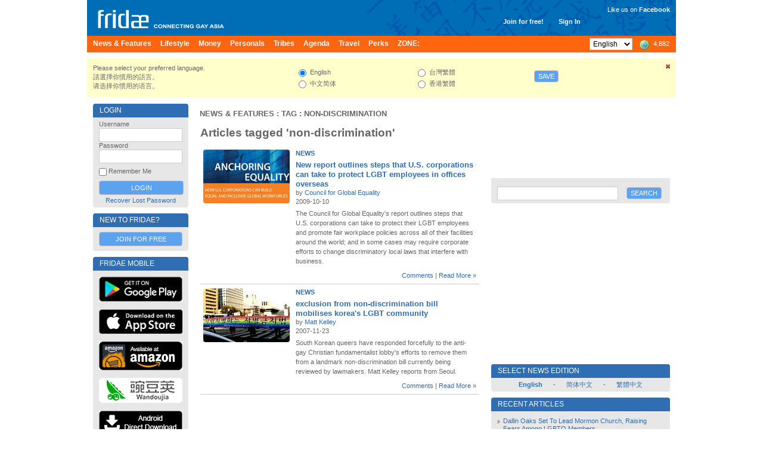

--- FILE ---
content_type: text/html; charset=UTF-8
request_url: https://www.fridae.asia/gay-news/tag.php?tagid=425
body_size: 10968
content:
<!DOCTYPE html>
<html lang="en" >
<head>
<meta charset="utf-8">
<meta name="apple-itunes-app" content="app-id=400632898">
<meta http-equiv="X-UA-Compatible" content="IE=edge" />
<title>Articles tagged 'non-discrimination' | Gay News Asia</title>
<!-- 20260118005532 // production // www1 -->
<meta http-equiv="Content-type" content="text/html; charset=utf-8" />
<meta name="google-site-verification" content="xcLjAvHRISiv-2TXR2q0Z9Bcpb5tFPKb5fnhKSnQkbI" />
<meta name="bitly-verification" content="c94a6777c34d" />
<meta http-equiv="imagetoolbar" content="no" />
<meta name="propeller" content="89f2bca1e9673a3145d5cc3fd0d38ab9" />
<meta name="keywords" content="best lgbt, top lgbt, top gay, best gay, NO 1 gay, NO 1 lgbt, gay, personals, lgbt, community, social networking, fridae, fridae.com, lesbian, date, dating, hearts, messages, gay sex, gay personals, gay dating, lesbian sex, lesbian dating, transsexuals, shemales, bisexuals, gay boys, gay girls, gay men, grrls, hot boys, hot girls, sexy guys, sexy girls, guys, girls, asia, gay asia, gam, gwm, gay asian, msm, fuck, aids, hiv, information, editorial, news, lifestyle, commentary, auto club, movie club, movies, cars, tennis, love, gay news, lesbian news, gay lifestyle, lesbian lifestyle, singapore, hong kong, china, malaysia, australia, thailand, united states, usa, america, taiwan, united kingdom, uk, britain, england, japan, canada, south korea, indonesia, vietnam, macau, france, philippines, germany, new zealand, netherlands, sydney, melbourne, guangzhou, san francisco, new york city, los angeles, shenzhen, petaling jaya, toronto, penang island, vancouver, johor bahru, central area, chaoyang district, nanjing, brisbane, perth, chengdu, hangzhou, subang jaya, kuching, central, cheras, chicago, paris, kota kinabalu, wuhan, seattle, ho chi minh city, bedok" />
<link rel="alternate" hreflang="x-default" href="http://www.fridae.asia/gay-news/tag.php?tagid=425" />
<link rel="alternate" hreflang="zh-Hant" href="http://www.fridae.asia/tc/gay-news/tag.php?tagid=425" />
<link rel="alternate" hreflang="zh-Hans" href="http://www.fridae.asia/sc/gay-news/tag.php?tagid=425" />
<link rel="alternate" hreflang="zh-Hans-HK" href="http://www.fridae.asia/hk/gay-news/tag.php?tagid=425" />
<link rel='stylesheet' type='text/css' href='https://cs.fridae.drstcdn.com/css/fridae2016.css?c' />
<link rel='stylesheet' type='text/css' href='https://cs.fridae.drstcdn.com/css/jquery.modal.min.css' />
<link rel='stylesheet' type='text/css' href='https://cs.fridae.drstcdn.com/css/chat/mmc-chat.css?p' />
<link rel='stylesheet' type='text/css' href='https://cs.fridae.drstcdn.com/css/tooltip.css' />
<link rel='stylesheet' type='text/css' href='https://cs.fridae.drstcdn.com/css/fridae-editorial.css?s=20120710a' />
<script type='text/javascript'>
/*NOREADY*/ 
userId=0;
userLang='en';
adminId=0;
prefix='';
</script>
<script type='text/javascript'>
/*NOREADY*/ var googletag = googletag || {}; 
 googletag.cmd = googletag.cmd || [];</script>
<script type='text/javascript'>
/*NOREADY*/ googletag.cmd.push(function() {
 addtag0 = googletag.defineSlot('/1107689/skyscraper_runofsite', [160, 600], 'div-gpt-ad-1360814740406-0').addService(googletag.pubads());
addtag1 = googletag.defineSlot('/1107689/mini_highlights', [160, 90], 'div-gpt-ad-1360813590042-1').addService(googletag.pubads());
addtag2 = googletag.defineSlot('/1107689/mini_agenda', [160, 90], 'div-gpt-ad-1360814120985-2').addService(googletag.pubads());
addtag3 = googletag.defineSlot('/1107689/mini_directory', [160, 90], 'div-gpt-ad-1360814147114-3').addService(googletag.pubads());
addtag4 = googletag.defineSlot('/1107689/feature_ros_clean', [300, 250], 'div-gpt-ad-1360814442931-4').addService(googletag.pubads());
addtag5 = googletag.defineSlot('/1107689/feature_ros_clean2', [300, 250], 'div-gpt-ad-1502108927738-5').addService(googletag.pubads());
addtag6 = googletag.defineSlot('/1107689/footer_728x90', [728, 90], 'div-gpt-ad-1406615342014-6').addService(googletag.pubads());
googletag.pubads().enableSingleRequest(); 
 googletag.pubads().collapseEmptyDivs(); 
 googletag.enableServices(); 
 });</script>
<script type='text/javascript' src='https://js.fridae.drstcdn.com/js/yui/2.7.0/yahoo-dom-event/yahoo-dom-event.min.js'></script>
<script type='text/javascript' src='https://js.fridae.drstcdn.com/js/yui/2.7.0/connection/connection-min.js'></script>
<script type='text/javascript' src='https://js.fridae.drstcdn.com/js/yui/2.7.0/json/json-min.js'></script>
<script type='text/javascript' src='https://js.fridae.drstcdn.com/js/jquery-1.8.min.js'></script>
<script type='text/javascript' src='https://js.fridae.drstcdn.com/js/jquery.qtip.js'></script>
<script type='text/javascript' src='https://js.fridae.drstcdn.com/js/jquery-timer.min.js'></script>
<script type='text/javascript' src='https://js.fridae.drstcdn.com/js/fridae.min.js?8.7'></script>
<script type='text/javascript' src='https://js.fridae.drstcdn.com/js/fridae-location-drilldown.min.js'></script>
<script type='text/javascript' src='https://js.fridae.drstcdn.com/js/jquery-visable-min.js'></script>
</head>
<body class="FridaeVersionSix UserPreferenceHeightImperial UserPreferenceWeightImperial"><a name='topofpage'></a>
<div id="profilemodalview" style="display:none;">
    <iframe id="profilemodalviewframe" name="profilemodalviewframe" frameBorder="0" width="825px" height="693px" src=""></iframe>
</div>
<!-- BEGIN chat -->
    <div id="mmc-chat" class="color-default" style="">
        <!-- BEGIN CHAT BOX -->
        <div class="chat-box">
            <!-- BEGIN CHAT BOXS -->
            <ul class="boxs">
                
            </ul>
            <!-- END CHAT BOXS -->
            <div class="icons-set">
                <div class="stickers">
                    <div class="had-container">
                        <div class="row">
                            <div class="s12">
                                <ul class="tabs" style="width: 100%;height: 60px;">
                                    <li class="tab col s3">
                                        <a href="#tab1" class="active">
                                            <img src="https://im.fridae.drstcdn.com/img/icons/smile/1.png" alt="" />
                                        </a>
                                    </li>
                                    <li class="tab col s3"><a href="#tab2">Test 2</a></li>
                                </ul>
                            </div>
                            <div id="tab1" class="s12 tab-content">
                                <ul>
                                    <li><img src="https://im.fridae.drstcdn.com/img/icons/smile/1.png" /></li>
                                    <li><img src="https://im.fridae.drstcdn.com/img/icons/smile/10.png" /></li>
                                    <li><img src="https://im.fridae.drstcdn.com/img/icons/smile/11.png" /></li>
                                    <li><img src="https://im.fridae.drstcdn.com/img/icons/smile/12.png" /></li>
                                    <li><img src="https://im.fridae.drstcdn.com/img/icons/smile/13.png" /></li>
                                    <li><img src="https://im.fridae.drstcdn.com/img/icons/smile/14.png" /></li>
                                    <li><img src="https://im.fridae.drstcdn.com/img/icons/smile/2.png" /></li>
                                    <li><img src="https://im.fridae.drstcdn.com/img/icons/smile/3.png" /></li>
                                    <li><img src="https://im.fridae.drstcdn.com/img/icons/smile/4.png" /></li>
                                    <li><img src="https://im.fridae.drstcdn.com/img/icons/smile/5.png" /></li>
                                    <li><img src="https://im.fridae.drstcdn.com/img/icons/smile/6.png" /></li>
                                    <li><img src="https://im.fridae.drstcdn.com/img/icons/smile/7.png" /></li>
                                    <li><img src="https://im.fridae.drstcdn.com/img/icons/smile/8.png" /></li>
                                    <li><img src="https://im.fridae.drstcdn.com/img/icons/smile/9.png" /></li>
                                </ul>
                            </div>
                            <div id="tab2" class="s12 tab-content">Test 2</div>
                        </div>
                    </div>
                </div>
            </div>
        </div>
    </div>
        <!-- END CHAT BOX -->

<div id='LangEN'  >  <div id='EdEN'>
<div class='Website'>
<div class='SkinStandard' style='background:none;'>

<div class='FridaeMasthead'>
<div class=''>
<div class='Masthead' style='background:url(https://im.fridae.drstcdn.com/img/fridae-header-2016.jpg) no-repeat'>
  <div class='MastTop' style='background:none'>
    <a href='/'><h1 class='Logo'><span>Fridae</span></h1></a>
    <div class='Account' style='right: 160px; top: 30px'><span class='Item'><a href='/signup'>Join for free!</a></span><span class='Item'><a href='#loginform'>Sign In</a></span></div>
<div class='Account' style='font-weight:normal; text-align: right; top: 10px'><div style='padding-bottom: 5px'>Like us on <a href='https://www.facebook.com/pages/Fridae/93146446386' target='_blank' style='color: #fff'><strong style='font-weight:bold;'>Facebook</strong></a></div> <iframe src='//www.facebook.com/plugins/like.php?locale=en_GB&href=http%3A%2F%2Fwww.facebook.com%2Fpages%2FFridae%2F93146446386&amp;send=false&amp;layout=button_count&amp;width=85&amp;show_faces=false&amp;font=arial&amp;colorscheme=light&amp;action=like&amp;height=21&amp;appId=585007508200342' scrolling='no' frameborder='0' style='border:none; overflow:hidden; width:85px; height:21px;' allowTransparency='true'></iframe></div>
  </div>
  <div class='MastMenu'>
<table class='MenubarInner'><tr>
<td class='L'><table><tr>
<td class='Inactive' id='optnewsfeatures'><span><a href='/gay-news/'><h4>News & Features </h4></a></span></td>
<td class='Inactive' id='optlifestyle'><span><a href='/lifestyle/'><h4>Lifestyle </h4></a></span></td>
<td class='Inactive' id='optMoney'><span><a href='/money/'><h4>Money </h4></a></span></td>
<td class='Inactive' id='optpersonals'><span><a href='/gay-asia-personals/'><h4>Personals </h4></a></span></td>
<td class='Inactive' id='opttribes'><span><a href='/gay-discussion-forums/'><h4>Tribes </h4></a></span></td>
<td class='Inactive' id='optagenda'><span><a href='/agenda/'><h4>Agenda </h4></a></span></td>
<td class='Inactive' id='opttravel'><span><a href='/travel-gay-asia/browse.php'><h4>Travel </h4></a></span></td>
<td class='Inactive' id='optperks'><span><a href='/membership/'><h4>Perks </h4></a></span></td>
<td id='opzone' class='Inactive'><span><a href='/zone'><h4>ZONE:</h4></a></span></td></tr></table>
</td>
<td class='R'><table><tr>
<td class='Lang'><select name="lang" id="lang" autocomplete="off" onchange="languageChange();"><option value="en" selected="selected">English</option><option value="sc">&#20013;&#25991;&#31616;&#20307;</option><option value="tc">&#21488;&#28771;&#32321;&#39636;</option><option value="hk">&#39321;&#28207;&#32321;&#39636;</option></select></td>
<td class='OnlineNumber'><a href='/gay-asia-personals/index.php' title='Worldwide'><span class='Number World'>4,882</span></a></td>
</tr></table>
</td>
</tr></table>
</div>
</div>
</div>
</div>
<div class='Fridae'>
<div class='EditionSelection' id='editionSelectionDiv'>
<div class='Close'><a href='javascript:langSelectClose();' title='Close this panel'><img src='/img/fugue/cross-small.png' width='16' height='16' /></a></div>
<div class='Intro'>
<p>Please select your preferred language.</p>
<p>&#35531;&#36984;&#25799;&#20320;&#24931;&#29992;&#30340;&#35486;&#35328;&#12290;</p>
<p>&#35831;&#36873;&#25321;&#20320;&#24815;&#29992;&#30340;&#35821;&#35328;&#12290;</p>
</div>
<div class='Options1 LangOpts'>
<div><input type="radio" name="langselect" id="langselecten" value="en" class="Radio" checked="checked" onclick="selectedEdition = 'en';"> English</div>
<div><input type="radio" name="langselect" id="langselectsc" value="sc" class="Radio" onclick="selectedEdition = 'sc';"> &#20013;&#25991;&#31616;&#20307;</div>
</div>
<div class='Options2 LangOpts'>
<div><input type="radio" name="langselect" id="langselecttc" value="tc" class="Radio" onclick="selectedEdition = 'tc';"> &#21488;&#28771;&#32321;&#39636;</div>
<div><input type="radio" name="langselect" id="langselecthk" value="hk" class="Radio" onclick="selectedEdition = 'hk';"> &#39321;&#28207;&#32321;&#39636;</div>
</div>
<div class='SaveBtn'><button name="langSelectButton" id="langSelectButton" class="Button" onclick="return langSelectSave();">Save</button></div>
</div>
<table cellspacing='10' cellpadding='0' border='0' class='Content' id='ContentArea'><tr valign='top'>
<td id="LeftColumn"><div id='LeftColumnInner'>
<a name='loginform'></a>
<div class='Box'>
<div class='Upper'><table class='Title'><tr><td class='L'><h2>Login</h2></td></tr></table></div><div class='BoxContent'>
<div class='Inner'>
<div class='PanelLogin'>
<form action="/login.php" method="post" id="" name="" class=""><input type="hidden" name="destination" id="destination" value="http://www.fridae.asia/gay-news/tag.php?tagid=425" /><div class='Username'>
    <label for='login'>Username</label>
    <input type="text" name="username" id="username" value="" class="Text" autocomplete="off" autocorrect="off" autocapitalize="off" spellcheck="off" />
</div>
<div class='Password'>
    <label for='password'>Password</label>
    <input type="password" name="password" id="password" value="" class="Text" />
</div>
<div class='Remember'><input type="checkbox" name="remember" id="remember" value="1" class="Checkbox"> Remember Me</div>
<div class='Submit'>
    <input type="submit" name="signIn" id="signIn" value="Login" class="Submit" />
</div>
<div class='Forgot'><a href='/service/lost-password.php'>Recover Lost Password</a></div>
</form></div>
</div>
</div>
</div>
<div class='Box'>
<div class='Upper'><table class='Title'><tr><td class='L'><h2>New to Fridae?</h2></td></tr></table></div><div class='BoxContent'>
<div class='Inner'>
<div align='center'>
<a href='/signup/' class='btn'>Join for Free</a>
</div>
</div>
</div>
</div>
<div class='PanelApp'>
<div class='Box'>
<div class='Upper'><table class='Title'><tr><td class='L'><h2>Fridae Mobile</h2></td></tr></table></div><div class='BoxContent'>
<div class='Inner'>
<a href='https://play.google.com/store/apps/details?id=com.dragonstack.fridae&hl=en' target='_blank'>
<img alt='Fridae Android App' src='https://im.fridae.drstcdn.com/img/app/android-app-button-en.jpg' style='padding: 5px 0'>
</a><a href='https://itunes.apple.com/gb/app/fridae-gay-lesbian-transgender/id400632898' target='_blank'>
<img alt='Fridae iOS App' src='https://im.fridae.drstcdn.com/img/app/btn-appstore_en.jpg' style='padding: 5px 0'>
</a><a href='https://www.amazon.com/Fridae-asia-Fridae-LGBT-Asia/dp/B01G8TOW5A' target='_blank'>
<img alt='Fridae Android App on Amazon' src='https://im.fridae.drstcdn.com/img/app/amazon-appstore.jpg' style='padding: 5px 0'>
</a><a href='http://www.wandoujia.com/apps/com.dragonstack.fridae' target='_blank'>
<img alt='Fridae下载_Fridae手机版下载_Fridae安卓版免费下载 - 豌豆荚官网' src='https://im.fridae.drstcdn.com/img/app/android-app-button-pp.png' style='padding: 5px 0'>
</a><a href='http://fridae.asia/downloads/com.dragonstack.fridae-latest.apk' target='_blank'>
<img alt='Fridae Android App Direct Download' src='https://im.fridae.drstcdn.com/img/app/directen.png' style='padding: 5px 0'>
</a></div>
</div>
</div>
</div>
<div class='PerksBox'>
                            <div class='ContentPad'>
                                <div class='PBContent'>
                                    <div align='center'>
                                        <a href='http://www.wandoujia.com/apps/com.dragonstack.fridae' target='_blank'>
                                            <img src='https://im.fridae.drstcdn.com/img/app/pp-qr.png' alt='Wandoujia' />
                                        </a>
                                    </div>
                                </div>
                            </div>
                          </div><div class='PerksBox'>
<div class='ContentPad'>
<div class='PBTitle' ><a style='height: auto;' href='/membership/'><span>Fridae Perks</span></a></div>
<div class='PBContent'><div align='center'>
<div class='Button'><a href='/membership/index.php?src=leftnavblurp' class='btn'>Tell Me More</a></div>
</div>
</div>
</div>
</div><div class='PanelApp'>
                        <div class='PBContent'>
                            <div align='center'>
                                 <a href='/membership/purchase.php'>
                                    <img src='https://im.fridae.drstcdn.com/img/perks/multicurrency-en-min.jpg' alt='Perks' />
                                </a>
                            </div>
                        </div>
                  </div><div class='AdZone' style=''>
<div class='AdZoneId'>Advertisement</div>
<!-- skyscraper_runofsite -->
        <div id='div-gpt-ad-1360814740406-0' style=' '>
        <script type='text/javascript'>
        googletag.cmd.push(function() { googletag.display('div-gpt-ad-1360814740406-0'); });
        </script>
        </div>
</div>
<div class='AdZone'>
<div class='AdZoneId'>Highlights</div>
<!-- mini_highlights -->
        <div id='div-gpt-ad-1360813590042-1' style='width:160px; '>
        <script type='text/javascript'>
        googletag.cmd.push(function() { googletag.display('div-gpt-ad-1360813590042-1'); });
        </script>
        </div>
</div>
<div class='AdZone'>
<div class='AdZoneId'></div>
<!-- mini_agenda -->
        <div id='div-gpt-ad-1360814120985-2' style='width:160px; '>
        <script type='text/javascript'>
        googletag.cmd.push(function() { googletag.display('div-gpt-ad-1360814120985-2'); });
        </script>
        </div>
</div>
<div class='AdZone'>
<div class='AdZoneId'></div>
<!-- mini_directory -->
        <div id='div-gpt-ad-1360814147114-3' style='width:160px; '>
        <script type='text/javascript'>
        googletag.cmd.push(function() { googletag.display('div-gpt-ad-1360814147114-3'); });
        </script>
        </div>
</div>
<div class='PanelSocial'>
<div class='Box'>
<div class='Upper'><table class='Title'><tr><td class='L'><h2>More About Us</h2></td></tr></table></div><div class='BoxContent'>
<div class='Inner'>
<div class='FridaeBlog'>
<div class='Head'>Latest Blog Post</div>
<div class='Post'><a href='/asian-gay-blog/2017/01/01/13659.change-is-not-always-a-bad-thing'>Change is not always a bad thing (Jan 1)</a></div>
</div>
<div class='Links'>
<a class='Social' style='text-align: center' href='http://www.twitter.com/fridae' target='_new'><img src='https://im.fridae.drstcdn.com/img/twitter-banner.jpg' alt='twitter' /></a>
<a class='Social' style='text-align: center' href='http://www.facebook.com/fridaelgbt' target='_new'><img src='https://im.fridae.drstcdn.com/img/facebook-banner.jpg' alt='facebook' /></a>
<a class='Social' style='text-align: center' href='http://weibo.com/u/5901232202' target='_new'><img src='https://im.fridae.drstcdn.com/img/weibo-banner.jpg' alt='weibo' /></a>
<a class='Social' style='text-align: center' href='http://instagram.com/fridae.asia?ref=badge' target='_new'><img src='https://im.fridae.drstcdn.com/img/ig-badge-view-24.png' alt='instagram' /></a>
</div>
</div>
</div>
</div>
</div>
                
<div class='PanelNewsletter'>
<div class='Box'>
<div class='Upper'><table class='Title'><tr><td class='L'><h2>Newsletters</h2></td></tr></table></div><div class='BoxContent'>
<div class='Inner'>
<ul>
<li><a href='/newsletters/index.php?action=archive&nl=general'>Fridae Newsletter - English Edition</a></li><li><a href='/newsletters/index.php?action=archive&nl=movieclubsg'>Movie Club</a></li><li><a href='/newsletters/index.php?action=archive&nl=autoclub'>Auto Club</a></li></ul>
<div class='Button'><a href='/newsletters/' class='btn'>Subscribe</a></div>
<p align='center' style='padding: 0; margin: 5px 0;'><a href='/newsletters/'>Manage Subscriptions</a></p>
</div>
</div>
</div>
</div>
</div></td><td id='MiddleColumn'><div id='MiddleColumnInner'><div class='PageEditorial'>
<div class='Box'>
<div class='Upper'><table class='Title'><tr><td class='L'><h2><a href='/gay-news/'>News & Features</a> : Tag : non-discrimination</h2></td></tr></table></div><div class='BoxContent'>
<div class='Inner'>
<h2>Articles tagged 'non-discrimination'</h2>
<table class='ArticleList'>
<tr><td class='Pic'><a href='/gay-news/2009/10/10/9077.new-report-outlines-steps-that-us-corporations-can-take-to-protect-lgbt-employees-in-offices-overseas'><img src='https://im.fridae.drstcdn.com/media/images/00/10/11/101106.jpg' alt="New report outlines steps that U.S. corporations can take to protect LGBT employees in offices overseas" width='145' height='90' />
</a></td>
    <td class='Info'>
        <div class='Dept'><a href='/gay-news/department.php?department=1'>News</a></div>
        <h3><a href='/gay-news/2009/10/10/9077.new-report-outlines-steps-that-us-corporations-can-take-to-protect-lgbt-employees-in-offices-overseas'>New report outlines steps that U.S. corporations can take to protect LGBT employees in offices overseas</a></h3>
        <div class='Byline'>by <a href='/gay-news/author.php?author=Council+for+Global+Equality'>Council for Global Equality</a></div>
        <div class='Date'>2009-10-10</div>
        <div class='Introduction'>The Council for Global Equality's report outlines steps that U.S. corporations can take to protect their LGBT employees and promote fair workplace policies across all of their facilities around the world; and in some cases may require corporate efforts to change discriminatory local laws that interfere with business.</div>
        <div class='Links'>
          <a href='/gay-news/2009/10/10/9077.new-report-outlines-steps-that-us-corporations-can-take-to-protect-lgbt-employees-in-offices-overseas#comments'>Comments</a> | 
          <a href='/gay-news/2009/10/10/9077.new-report-outlines-steps-that-us-corporations-can-take-to-protect-lgbt-employees-in-offices-overseas'>Read More &raquo;</a>
        </div></td></tr>
<tr><td class='Pic'><a href='/gay-news/2007/11/23/1947.exclusion-from-non-discrimination-bill-mobilises-koreas-lgbt-community'><img src='https://im.fridae.drstcdn.com/media/images/00/05/60/56011.jpg' alt="exclusion from non-discrimination bill mobilises korea's LGBT community" width='145' height='90' />
</a></td>
    <td class='Info'>
        <div class='Dept'><a href='/gay-news/department.php?department=1'>News</a></div>
        <h3><a href='/gay-news/2007/11/23/1947.exclusion-from-non-discrimination-bill-mobilises-koreas-lgbt-community'>exclusion from non-discrimination bill mobilises korea's LGBT community</a></h3>
        <div class='Byline'>by <a href='/gay-news/author.php?author=Matt+Kelley'>Matt Kelley</a></div>
        <div class='Date'>2007-11-23</div>
        <div class='Introduction'>South Korean queers have responded forcefully to the anti-gay Christian fundamentalist lobby's efforts to remove them from a landmark non-discrimination bill currently being reviewed by lawmakers. Matt Kelley reports from Seoul.</div>
        <div class='Links'>
          <a href='/gay-news/2007/11/23/1947.exclusion-from-non-discrimination-bill-mobilises-koreas-lgbt-community#comments'>Comments</a> | 
          <a href='/gay-news/2007/11/23/1947.exclusion-from-non-discrimination-bill-mobilises-koreas-lgbt-community'>Read More &raquo;</a>
        </div></td></tr>
</table>
</div>
</div>
</div>
</div>
</div></td>
<td id="RightColumn"><div id='RightColumnInner'>
<div style='height:125px;'></div><div class='PanelEditorialSearch'><div class='Box'>
<div class='BoxContent'>
<div class='Inner'>
<div class='CategoryList'>
<table><tr valign='top'>
</tr></table>
</div>
<div class='Search'>
<form action="/gay-news/search.php" method="post" id="textsearchform" name="textsearchform" class=""><table class='EditorialSearch'><tr>
<td class='Input'><input type="text" name="keyword" id="keyword" value="" class="Text" /></td>
<td class='Button'><input type="submit" name="submitBtn" id="submitBtn" value="Search" class="btn" onclick="if (!document.forms['textsearchform'].keyword.value) return false;" /></td>
</tr></table>
</form></div>
</div>
</div>
</div>
</div><div class='PanelAd'>
<!-- feature_ros_clean -->
        <div id='div-gpt-ad-1360814442931-4' style='width:300px; '>
        <script type='text/javascript'>
        googletag.cmd.push(function() { googletag.display('div-gpt-ad-1360814442931-4'); });
        </script>
        </div>
</div>
<div class='PanelEditions'><div class='Box'>
<div class='Upper'><table class='Title'><tr><td class='L'><h2>Select News Edition</h2></td></tr></table></div><div class='BoxContent'>
<div class='Inner'>
<a href='/changeedition.php?destination=%2Fgay-news&to=en'><strong>English</strong></a> - 
<a href='/changeedition.php?destination=%2Fgay-news&to=sc'>&#31616;&#20307;&#20013;&#25991;</a> - 
<a href='/changeedition.php?destination=%2Fgay-news&to=tc'>&#32321;&#39636;&#20013;&#25991;</a></div>
</div>
</div>
</div>
<div class='PanelRecentPosts'><div class='Box'>
<div class='Upper'><table class='Title'><tr><td class='L'><h2>Recent Articles</h2></td></tr></table></div><div class='BoxContent'>
<div class='Inner'>
<ul class='BulletList'>
<li><a href='/gay-news/2025/09/30/15026.dallin-oaks-set-to-lead-mormon-church-raising-fears-among-lgbtq-members' class='AjaxMe'>Dallin Oaks Set To Lead Mormon Church, Raising Fears Among LGBTQ Members</a></li>
<li><a href='/gay-news/2025/09/30/15025.lgbtq-activists-join-nepal-s-gen-z-protests-over-social-media-bans' class='AjaxMe'>LGBTQ Activists Join Nepal’s Gen Z Protests Over Social Media Bans</a></li>
<li><a href='/gay-news/2025/09/26/15022.lawsuit-seeks-release-of-us-census-sexual-orientation-and-gender-identity-data' class='AjaxMe'>Lawsuit Seeks Release Of U.S. Census Sexual Orientation And Gender Identity Data</a></li>
<li><a href='/gay-news/2025/09/26/15021.australian-horror-film-digitally-alters-lesbian-wedding-for-china-release' class='AjaxMe'>Australian Horror Film Digitally Alters Lesbian Wedding For China Release</a></li>
<li><a href='/gay-news/2025/09/26/15020.vietnam-names-first-trans-miss-universe-contestant' class='AjaxMe'>Vietnam Names First Trans Miss Universe Contestant</a></li>
<li><a href='/gay-news/2025/09/26/15019.pakistan-police-probe-murders-of-three-trans-women-in-karachi' class='AjaxMe'>Pakistan Police Probe Murders Of Three Trans Women In Karachi</a></li>
<li><a href='/gay-news/2025/09/24/15016.girlfriends-premiere-at-busan-festival-marks-rising-queer-asian-cinema' class='AjaxMe'>Girlfriends Premiere at Busan Festival Marks Rising Queer Asian Cinema</a></li>
<li><a href='/gay-news/2025/09/24/15015.uk-s-new-gay-men-s-network-sparks-heated-debate' class='AjaxMe'>UK’s New Gay Men’s Network Sparks Heated Debate</a></li>
<li><a href='/gay-news/2025/09/24/15014.un-human-rights-chief-urges-governments-to-resist-anti-lgbti-backlash' class='AjaxMe'>UN Human Rights Chief Urges Governments to Resist Anti-LGBTI Backlash</a></li>
<li><a href='/gay-news/2025/09/24/15013.hong-kong-newlyweds-say-veto-on-same-sex-rights-bill-hurts-the-city' class='AjaxMe'>Hong Kong Newlyweds Say Veto on Same-Sex Rights Bill Hurts the City</a></li>
</ul><div style='border-top: 1px solid #DDD; margin-top: 5px; padding-top: 5px;'><a href='http://feeds.feedburner.com/fridae-news-en'><img src='/img/feed-icon-14x14.png' width='14' height='14' align='absmiddle'> RSS Feed: </a></div>
</div>
</div>
</div>
</div><div class='FeaturedListings'>
<div class='Box'>
<div class='Upper'><table class='Title'><tr><td class='L'><h2>Featured Profiles</h2></td></tr></table></div><div class='BoxContent'>
<div class='Inner'>
<div class='UserList'>
<table class='Featured'>
<tr><td class=''><div class='UserBox UserBoxPersonal' id='list375580'>
<div id='userbox-photo-375580'><a href='/user/bosweetea' data-url='bosweetea' class='Pic userprofileopen' title=""><img src='https://b.uf.fridae.drstcdn.com/userphotos/b/bosweetea/photos/bosweeteacBbbbTZK.T.jpg' width='60' height='60' alt='bosweeteacBbbbTZK' /></a>
</div></div>
<div id='stats375580' style='display:none;'><div class='TooltipStatistics'>
<div class='Icons'><ul><li><img src='/img/flags/gif/us.gif' class='Flag'/></li><li><div class='Perks' title='Perks'></div></li><li><div class='SafeSex' title='Safe Sex'></div></li><li><div class='Birthday' title='Birthday'></div></li><li><a href='/app/?src=profile' target='_blank'><div class='AppUser' title='Mobile App User'></div></a></li></ul>
</div>
<div class='Username'>bosweetea</div>
<div class='MainContent'>
<div class='Intro'>Back to Atlanta....been a while!!</div>
<div class='Stats'>Male | 54 | <span class='HeightImperial'>5' 11"</span><span class='HeightMetric'>181cm</span> / <span class='WeightImperial'>180lbs</span><span class='WeightMetric'>82kg</span> | Caucasian</div>
<div class='Location'>Atlanta, Georgia, United States</div>
<div class='InterestedIn'>Interested in Men for Anything</div>
<div class='LastOnline'>Online: 12 hours ago</div>
</div>
</div>
</div>
</td>
<td class=''><div class='UserBox UserBoxPersonal' id='list923322'>
<div id='userbox-photo-923322'><a href='/user/cinderella1069' data-url='cinderella1069' class='Pic userprofileopen' title=""><img src='https://c.uf.fridae.drstcdn.com/userphotos/c/cinderella1069/photos/cinderella1069D10FA9CD.T.jpg' width='60' height='60' alt='cinderella1069D10FA9CD' /></a>
</div></div>
<div id='stats923322' style='display:none;'><div class='TooltipStatistics'>
<div class='Icons'><ul><li><img src='/img/flags/gif/us.gif' class='Flag'/></li><li><div class='SafeSex' title='Safe Sex'></div></li><li><a href='/app/?src=profile' target='_blank'><div class='AppUser' title='Mobile App User'></div></a></li></ul>
</div>
<div class='Username'>cinderella1069</div>
<div class='MainContent'>
<div class='Stats'>Male | 34 | <span class='HeightImperial'>5' 10"</span><span class='HeightMetric'>177cm</span> / <span class='WeightImperial'>160lbs</span><span class='WeightMetric'>73kg</span> | Chinese</div>
<div class='Location'>Redlands, California, United States</div>
<div class='InterestedIn'>Interested in Men for Friendship, Chat</div>
<div class='LastOnline'>Online: 2 hours ago</div>
</div>
</div>
</div>
</td>
<td class=''><div class='UserBox UserBoxPersonal' id='list629987'>
<div id='userbox-photo-629987'><a href='/user/Kestral' data-url='Kestral' class='Pic userprofileopen' title=""><img src='https://k.uf.fridae.drstcdn.com/userphotos/k/kestral/photos/kestral21207E4C.T.jpg' width='60' height='60' alt='kestral21207E4C' /></a>
</div></div>
<div id='stats629987' style='display:none;'><div class='TooltipStatistics'>
<div class='Icons'><ul><li><img src='/img/flags/gif/us.gif' class='Flag'/></li><li><div class='Perks' title='Perks'></div></li><li><div class='SafeSex' title='Safe Sex'></div></li><li><a href='/app/?src=profile' target='_blank'><div class='AppUser' title='Mobile App User'></div></a></li></ul>
</div>
<div class='Username'>Kestral</div>
<div class='MainContent'>
<div class='Intro'>Looking for friendship and more</div>
<div class='Stats'>Male | 76 | <span class='HeightImperial'>5' 8"</span><span class='HeightMetric'>173cm</span> / <span class='WeightImperial'>158lbs</span><span class='WeightMetric'>72kg</span> | Caucasian</div>
<div class='Location'>Philadelphia, Pennsylvania, United States</div>
<div class='InterestedIn'>Interested in Men for Friendship, Relationship, Chat</div>
<div class='LastOnline'>Online: 11 hours ago</div>
</div>
</div>
</div>
</td>
<td class=''><div class='UserBox UserBoxPersonal' id='list593115'>
<div id='userbox-photo-593115'><a href='/user/nycgayboy' data-url='nycgayboy' class='Pic userprofileopen' title=""><img src='https://n.uf.fridae.drstcdn.com/userphotos/n/nycgayboy/photos/nycgayboyB65A439C.T.jpg' width='60' height='60' alt='nycgayboyB65A439C' /></a>
</div></div>
<div id='stats593115' style='display:none;'><div class='TooltipStatistics'>
<div class='Icons'><ul><li><img src='/img/flags/gif/us.gif' class='Flag'/></li><li><div class='SafeSex' title='Safe Sex'></div></li></ul>
</div>
<div class='Username'>nycgayboy</div>
<div class='MainContent'>
<div class='Intro'>Here for Chat/Cam/Friend w/GAM</div>
<div class='Stats'>Male | 67 | <span class='HeightImperial'>5' 10"</span><span class='HeightMetric'>179cm</span> / <span class='WeightImperial'>152lbs</span><span class='WeightMetric'>69kg</span> | Caucasian</div>
<div class='Location'>New York City, New York, United States</div>
<div class='InterestedIn'>Interested in Men for Anything</div>
<div class='LastOnline'>Online: 15 hours ago</div>
</div>
</div>
</div>
</td>
</tr>
<tr><td class=''><div class='UserBox UserBoxPersonal' id='list48299'>
<div id='userbox-photo-48299'><a href='/user/swim_guy' data-url='swim_guy' class='Pic userprofileopen' title=""><img src='https://s.uf.fridae.drstcdn.com/userphotos/s/swim_guy/photos/swim_guy8A4411C5.T.jpg' width='60' height='60' alt='swim_guy8A4411C5' /></a>
</div></div>
<div id='stats48299' style='display:none;'><div class='TooltipStatistics'>
<div class='Icons'><ul><li><img src='/img/flags/gif/us.gif' class='Flag'/></li><li><div class='SafeSex' title='Safe Sex'></div></li><li><div class='XXX' title='Adult Pictures'></div></li><li><a href='/app/?src=profile' target='_blank'><div class='AppUser' title='Mobile App User'></div></a></li></ul>
</div>
<div class='Username'>swim_guy</div>
<div class='MainContent'>
<div class='Intro'>GWM for GAM for Friends & Fun</div>
<div class='Stats'>Male | 65 | <span class='HeightImperial'>6' 1"</span><span class='HeightMetric'>186cm</span> / <span class='WeightImperial'>165lbs</span><span class='WeightMetric'>75kg</span> | Caucasian</div>
<div class='Location'>San Francisco, California, United States</div>
<div class='InterestedIn'>Interested in Men for Anything</div>
<div class='LastOnline'>Online: 6 hours ago</div>
</div>
</div>
</div>
</td>
<td class=''><div class='UserBox UserBoxPersonal' id='list139224'>
<div id='userbox-photo-139224'><a href='/user/alienbear' data-url='alienbear' class='Pic userprofileopen' title=""><img src='https://a.uf.fridae.drstcdn.com/userphotos/a/alienbear/photos/alienbearFDEA1A0D.T.jpg' width='60' height='60' alt='alienbearFDEA1A0D' /></a>
</div></div>
<div id='stats139224' style='display:none;'><div class='TooltipStatistics'>
<div class='Icons'><ul><li><img src='/img/flags/gif/us.gif' class='Flag'/></li></ul>
</div>
<div class='Username'>alienbear</div>
<div class='MainContent'>
<div class='Intro'>I'm from outer space...</div>
<div class='Stats'>Female | 35 | <span class='HeightImperial'>5' 6"</span><span class='HeightMetric'>167cm</span> / <span class='WeightImperial'>121lbs</span><span class='WeightMetric'>55kg</span></div>
<div class='Location'>United States</div>
<div class='InterestedIn'>Interested in Women for Friendship, Action, Chat</div>
<div class='LastOnline'>Online: 23 hours ago</div>
</div>
</div>
</div>
</td>
<td class=''><div class='UserBox UserBoxPersonal' id='list926992'>
<div id='userbox-photo-926992'><a href='/user/Pinnaar' data-url='Pinnaar' class='Pic userprofileopen' title=""><img src='https://p.uf.fridae.drstcdn.com/userphotos/p/pinnaar/photos/pinnaar22C9AD64.T.jpg' width='60' height='60' alt='pinnaar22C9AD64' /></a>
</div></div>
<div id='stats926992' style='display:none;'><div class='TooltipStatistics'>
<div class='Icons'><ul><li><img src='/img/flags/gif/us.gif' class='Flag'/></li></ul>
</div>
<div class='Username'>Pinnaar</div>
<div class='MainContent'>
<div class='Intro'>Easy going attitude - enjoy simple pleasures</div>
<div class='Stats'>Male | 35</div>
<div class='Location'>San Francisco, California, United States</div>
<div class='InterestedIn'>Interested in Men for Anything</div>
<div class='LastOnline'>Online: 1 day ago</div>
</div>
</div>
</div>
</td>
<td class=''><div class='UserBox UserBoxPersonal' id='list531882'>
<div id='userbox-photo-531882'><a href='/user/sean1king' data-url='sean1king' class='Pic userprofileopen' title=""><img src='https://s.uf.fridae.drstcdn.com/userphotos/s/sean1king/photos/sean1kingE1ED84DA.T.jpg' width='60' height='60' alt='sean1kingE1ED84DA' /></a>
</div></div>
<div id='stats531882' style='display:none;'><div class='TooltipStatistics'>
<div class='Icons'><ul><li><img src='/img/flags/gif/us.gif' class='Flag'/></li><li><div class='SafeSex' title='Safe Sex'></div></li></ul>
</div>
<div class='Username'>sean1king</div>
<div class='MainContent'>
<div class='Intro'>single again</div>
<div class='Stats'>Male | 55 | <span class='HeightImperial'>6' 0"</span><span class='HeightMetric'>182cm</span> / <span class='WeightImperial'>185lbs</span><span class='WeightMetric'>84kg</span> | Caucasian</div>
<div class='Location'>Chicago, Illinois, United States</div>
<div class='InterestedIn'>Interested in Men for Anything</div>
<div class='LastOnline'>Online: 2 days ago</div>
</div>
</div>
</div>
</td>
</tr>
</table>
</div>
<script type='text/javascript'>
if (typeof(userIds) == 'undefined')
{ userIds = [375580,923322,629987,593115,48299,139224,926992,531882]; }
else
{ userIds.push(375580,923322,629987,593115,48299,139224,926992,531882); }
if (typeof(checkboxIds) == 'undefined')
{ checkboxIds = ['usercheck375580','usercheck923322','usercheck629987','usercheck593115','usercheck48299','usercheck139224','usercheck926992','usercheck531882']; }
else
{ checkboxIds.push('usercheck375580','usercheck923322','usercheck629987','usercheck593115','usercheck48299','usercheck139224','usercheck926992','usercheck531882'); }
if (typeof(selectIds) == 'undefined')
{ selectIds = ['','','','','','','','']; }
else
{ selectIds.push('','','','','','','',''); }
</script>
<input type="hidden" name="userids" id="userids" value="375580,923322,629987,593115,48299,139224,926992,531882" /><input type="hidden" name="checkboxids" id="checkboxids" value="usercheck375580,usercheck923322,usercheck629987,usercheck593115,usercheck48299,usercheck139224,usercheck926992,usercheck531882" /><input type="hidden" name="selectids" id="selectids" value=",,,,,,," /><div style='padding-bottom: 3px'>Now <u>ALL</u> members can view unlimited profiles!<div style='border-top: 1px solid #D6D6D6; margin-top:5px;'><div style='float: left; padding-top: 3px' class=''><a href='/perks/?src=featuredprofiles'><strong>Find out more &raquo;</strong></a></div><div style='float: right; padding-top: 3px' class=''><a href='/perks/purchase.php?src=featuredprofiles'><strong>Get Perks &raquo;</strong></a></div></div><div style='clear:both'></div></div></div>
</div>
</div>
</div>
<div class='PanelAd'>
<!-- feature_ros_clean2 -->
        <div id='div-gpt-ad-1502108927738-5' style='width:300px; '>
        <script type='text/javascript'>
        googletag.cmd.push(function() { googletag.display('div-gpt-ad-1502108927738-5'); });
        </script>
        </div>
</div>
<div id="ZujiWidget">
<script src="https://sbhc.portalhc.com/197613/SearchBox/428160"></script>
</div>
<div class='PanelFacebook' style='margin-top: 15px'><div class='Box'>
<div class='Upper'><table class='Title'><tr><td class='L'><h2>Languages</h2></td></tr></table></div><div class='BoxContent'>
<div class='Inner'>
<div style='padding: 5px 0px'>View this page in a different language:<div style='font-size:12px; margin-top:4px'><a href='/gay-news/tag.php?tagid=425' style='font-weight: bold'>English</a> &bull; <a href='/tc/gay-news/tag.php?tagid=425' style=''>&#21488;&#28771;&#32321;&#39636;</a> &bull; <a href='/sc/gay-news/tag.php?tagid=425' style=''>&#20013;&#25991;&#31616;&#20307;</a> &bull; <a href='/hk/gay-news/tag.php?tagid=425' style=''>&#39321;&#28207;&#32321;&#39636;</a></div></div></div>
</div>
</div>
</div>
<div class='PanelFacebook' style='margin-top: 15px'><div class='Box'>
<div class='Upper'><table class='Title'><tr><td class='L'><h2>Like Us on Facebook</h2></td></tr></table></div><div class='BoxContent'>
<div class='Inner'>
<div style='padding: 5px 0px'><iframe src='//www.facebook.com/plugins/likebox.php?locale=en_GB&href=http%3A%2F%2Fwww.facebook.com%2Fpages%2FFridae%2F93146446386&amp;width=280&amp;height=258&amp;colorscheme=light&amp;show_faces=true&amp;border_color&amp;stream=false&amp;header=false&amp;appId=187525657987664' scrolling='no' frameborder='0' style='border:none; overflow:hidden; width:280px; height:258px;' allowTransparency='true'></iframe></div></div>
</div>
</div>
</div>
<h2>Partners</h2>
<p>&nbsp;<a title="ILGA Asia - Fridae partner for LGBT rights in Asia" href="http://ilga.org/ilga/en/organisations/ILGA%20ASIA" target="_blank"><img title="ILGA Asia - Fridae partner for LGBT rights in Asia" src="//im.fridae.drstcdn.com/media/images/00/11/26/112615.jpg" alt="ILGA Asia - Fridae partner for LGBT rights in Asia" width="88" height="88" /></a>&nbsp;<a title="IGLHRC - Fridae Partner for LGBT rights in Asia" href="http://www.iglhrc.org" target="_blank"><img title="IGLHRC - Fridae Partner for LGBT rights in Asia" src="//im.fridae.drstcdn.com/media/images/00/14/12/141261.jpg" alt="IGLHRC - Fridae Partner for LGBT rights in Asia" width="88" height="58" /> </a></p>
</div></td></tr></table>
</div>

<div style='padding: 0 0 5px; width: 970px; margin: 0 auto'>
<div style="text-align:center; border-bottom: 1px solid #E3E3E3; margin-bottom: 10px; padding-bottom: 5px" class="AdZoneId">Advertisement</div>
<!-- footer_728x90 -->

<div style='width:728px; height:90px; margin: 0 auto'>
<!-- footer_728x90 -->
        <div id='div-gpt-ad-1406615342014-6' style='width:728px; '>
        <script type='text/javascript'>
        googletag.cmd.push(function() { googletag.display('div-gpt-ad-1406615342014-6'); });
        </script>
        </div>
</div>
</div>
<style type="text/css">
.FridaeMasthead {
	overflow: hidden;
}
.Fridae .Content {
    background-color: transparent !important;
    border: none !important;
}
</style>
<div class='FridaeFooter'>
	<div id='Footer'>

		<div class='Links'>
			<a href="/blogs/fridae/">Blog</a> - 
			<a href="/about/">About</a> - 
			<a href="/advertise/">Advertise</a> - 
			<a href="/careers/">Careers</a> - 
			<a href="/faq/">Help</a> - 
			<a href="/contact/">Contact Us</a> - 
			<a href="/rssfeeds/">RSS</a> - 
			<a href="/sitemap/">Sitemap</a>
		</div>
		<div class='Copyright'>
			© Copyright 2026 fridae.asia. All rights reserved. Please read our <a href='/useragreement.php'>user agreement</a> and <a href='/privacypolicy.php'>privacy policy</a>		</div>
	</div>
</div>

</div>
</div>
</div>
</div>

<noscript><iframe src="//www.googletagmanager.com/ns.html?id=GTM-NGV7LN"
height="0" width="0" style="display:none;visibility:hidden"></iframe></noscript>
<script type='text/javascript'>
pleaseLoginProfile="Please log in to view this profile";
pleaseLoginFunction="Please log in to use this feature.";
</script>
<script type='text/javascript'>
var languageTarget = "/gay-news";</script>
<script type='text/javascript'>
  (function(i,s,o,g,r,a,m){i['GoogleAnalyticsObject']=r;i[r]=i[r]||function(){
  (i[r].q=i[r].q||[]).push(arguments)},i[r].l=1*new Date();a=s.createElement(o),
  m=s.getElementsByTagName(o)[0];a.async=1;a.src=g;m.parentNode.insertBefore(a,m)
  })(window,document,'script','https://www.google-analytics.com/analytics.js','ga');

  ga('create', 'UA-320628-13', 'auto');
  ga('send', 'pageview');
</script>
<script type='text/javascript'>
</script>
<script type='text/javascript'>
dataLayer = []</script>
<script type='text/javascript'>
/*NOREADY*/<!-- Google Tag Manager -->
(function(w,d,s,l,i){w[l]=w[l]||[];w[l].push({'gtm.start':
new Date().getTime(),event:'gtm.js'});var f=d.getElementsByTagName(s)[0],
j=d.createElement(s),dl=l!='dataLayer'?'&l='+l:'';j.async=true;j.src=
'//www.googletagmanager.com/gtm.js?id='+i+dl;f.parentNode.insertBefore(j,f);
})(window,document,'script','dataLayer','GTM-NGV7LN');
<!-- End Google Tag Manager --></script>
<script type='text/javascript'>
var currentEdition = 'en';
var selectedEdition = 'en';
var languageCookieName = 'fridae_ll';
</script>
<script type='text/javascript'>
var addarray = '["div-gpt-ad-1360814740406-0","div-gpt-ad-1360813590042-1","div-gpt-ad-1360814120985-2","div-gpt-ad-1360814147114-3","div-gpt-ad-1360814442931-4","div-gpt-ad-1502108927738-5","div-gpt-ad-1406615342014-6"]';</script>
<!--NOREADY--><script async='true' src='https://securepubads.g.doubleclick.net/tag/js/gpt.js'></script><script type='text/javascript'>
function refreshGADS(slot) {googletag.pubads().refresh([slot]);}jQuery( document ).ready(function() 
{ 
setInterval(function()
{ 
var ads = jQuery.parseJSON( addarray );
jQuery.each(ads, function (key,value) 
{
if(jQuery('#'+value).visible()) { 
refreshGADS(window['addtag'+key]); 
}
});
}, 60000);
});
</script>
<script type='text/javascript'>
var infolinks_pid = 3314296; var infolinks_wsid = 0;</script>
<!--NOREADY--><script src='//resources.infolinks.com/js/infolinks_main.js'></script></body>
</html>


--- FILE ---
content_type: text/html; charset=utf-8
request_url: https://www.google.com/recaptcha/api2/aframe
body_size: 269
content:
<!DOCTYPE HTML><html><head><meta http-equiv="content-type" content="text/html; charset=UTF-8"></head><body><script nonce="sBTWzK1tXl7ZVSPvUwzMmg">/** Anti-fraud and anti-abuse applications only. See google.com/recaptcha */ try{var clients={'sodar':'https://pagead2.googlesyndication.com/pagead/sodar?'};window.addEventListener("message",function(a){try{if(a.source===window.parent){var b=JSON.parse(a.data);var c=clients[b['id']];if(c){var d=document.createElement('img');d.src=c+b['params']+'&rc='+(localStorage.getItem("rc::a")?sessionStorage.getItem("rc::b"):"");window.document.body.appendChild(d);sessionStorage.setItem("rc::e",parseInt(sessionStorage.getItem("rc::e")||0)+1);localStorage.setItem("rc::h",'1768668936948');}}}catch(b){}});window.parent.postMessage("_grecaptcha_ready", "*");}catch(b){}</script></body></html>